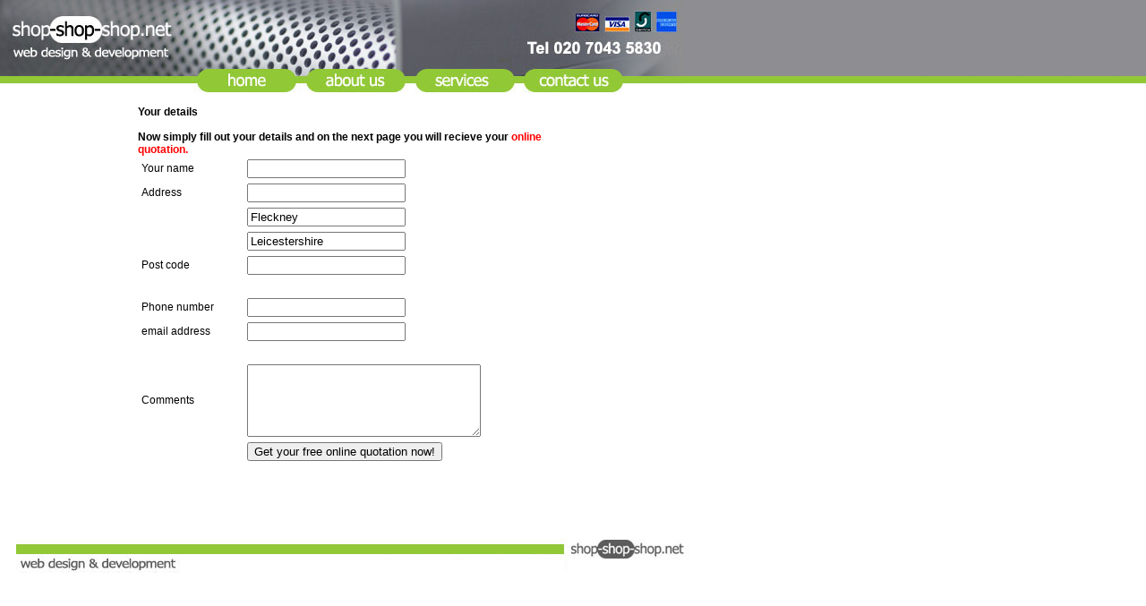

--- FILE ---
content_type: text/html
request_url: https://shop.shop-shop-shop.net/DEMO/buy.asp?YX42=Y3:26:4G:S7:62:5W:67:9:67:8T:YG:S4:54:D3:46:31:04:07:16:FR:XD:2022&CityCost=30&movingfrom=Fleckney&item=3%20bed%20house%20removal
body_size: 5977
content:

<!DOCTYPE HTML PUBLIC "-//W3C//DTD HTML 4.01 Transitional//EN" "http://www.w3.org/TR/html4/loose.dtd">
<html>
<head>
<meta http-equiv="Content-Type" content="text/html; charset=iso-8859-1">
<meta name="keywords" content="shopping cart, consultants, Leicester, website design">
<meta http-equiv="Content-Type" content="text/html; charset=iso-8859-1">
<meta name="description" content="We are a team of internet consultants in Leicester England who specialise in website design. Using our latest shopping cart software.">
<meta name="robots" content="all">
<title>Internet website design consultants Leicester</title>
<style type="text/css">
<!--
body,td,th {
	font-family: Arial, Helvetica, sans-serif;
	font-size: 12px;
	color: #FFFFFF;
}
body {
	background-color: #FFFFFF;
	background-image: url(../back.jpg);
	margin-left: 0px;
	margin-top: 0px;
	margin-right: 0px;
	margin-bottom: 0px;
	background-repeat: repeat-x;
}
a {
	font-size: 12px;
	color: #FFFFFF;
	font-family: Arial, Helvetica, sans-serif;
	font-weight: bold;
}
a:link {
	text-decoration: none;
}
a:visited {
	text-decoration: none;
	color: #FFFFFF;
}
a:hover {
	text-decoration: underline;
	color: #FFFFFF;
}
a:active {
	text-decoration: none;
	color: #FFFFFF;
}
.style7 {color: #000000}
.style9 {color: #000000; font-weight: bold; }
.style10 {color: #FF0000}
-->
</style></head>

<body>
<IMG SRC="../image_library/images/home_01.jpg" ALT="" WIDTH=764 HEIGHT=110 border="0" usemap="#Map2">
<map name="Map2">
  <area shape="rect" coords="6,6,203,75" href="http://www.shop-shop-shop.net" target="_parent">
  <area shape="rect" coords="214,70,338,108" href="http://www.shop-shop-shop.net" target="_parent">
  <area shape="rect" coords="339,70,458,107" href="http://www.shop-shop-shop.net/about.htm" target="_parent">
  <area shape="rect" coords="460,71,582,106" href="http://shop.shop-shop-shop.net/Default.asp?area=Design" target="_parent">
  <area shape="rect" coords="584,71,698,106" href="http://www.shop-shop-shop.net/contact.htm" target="_parent">
</map>
<br>
<table width="800" border="0" cellspacing="2" cellpadding="2">
  <tr>
    <td><div align="center">
      <table width="500" border="0" cellspacing="2" cellpadding="2">
        <tr>
          <td><div align="left"><span class="style9">Your details </span><br>
                <span class="style7"><br>
                <strong>Now simply fill out your details and on the next page you will recieve your <span class="style10">online quotation. </span></strong><br>
                </span>
                <form name="form1" method="POST" action="/DEMO/buy.asp?YX42=Y3:26:4G:S7:62:5W:67:9:67:8T:YG:S4:54:D3:46:31:04:07:16:FR:XD:2022&amp;CityCost=30&amp;movingfrom=Fleckney&amp;item=3%20bed%20house%20removal">
                  <table width="399" border="0" cellspacing="2" cellpadding="2">
                    <tr>
                      <td width="112"><span class="style7">Your name </span></td>
                      <td width="273"><input name="name" type="text" id="name"></td>
                    </tr>
                    <tr>
                      <td><span class="style7">Address</span></td>
                      <td><input name="address1" type="text" id="address1"></td>
                    </tr>
                    <tr>
                      <td>&nbsp;</td>
                      <td><input name="address2" type="text" id="address2" value="Fleckney"></td>
                    </tr>
                    <tr>
                      <td>&nbsp;</td>
                      <td><input name="city" type="text" id="city" value="Leicestershire"></td>
                    </tr>
                    <tr>
                      <td><span class="style7">Post code </span></td>
                      <td><input name="postcode" type="text" id="postcode"></td>
                    </tr>
                    <tr>
                      <td><span class="style7"></span></td>
                      <td>&nbsp;</td>
                    </tr>
                    <tr>
                      <td><span class="style7">Phone number </span></td>
                      <td><input name="phonenumber" type="text" id="phonenumber"></td>
                    </tr>
                    <tr>
                      <td><span class="style7">email address</span></td>
                      <td><input name="email" type="text" id="email"></td>
                    </tr>
                    <tr>
                      <td>&nbsp;</td>
                      <td>&nbsp;</td>
                    </tr>
                    <tr>
                      <td><span class="style7">Comments</span></td>
                      <td><textarea name="comments" cols="30" rows="5" id="comments"></textarea></td>
                    </tr>
                    <tr>
                      <td><input name="cost" type="hidden" id="cost" value="305">
                      <span class="style7">
                      <input name="YX42" type="hidden" id="YX42" value="Y3:26:4G:S7:62:5W:67:9:67:8T:YG:S4:54:D3:46:31:04:07:16:FR:XD:2022">
                      <input name="item" type="hidden" id="item" value="3 bed house removal">
</span></td>
                      <td><input type="submit" name="Submit" value="Get your free online quotation now!"></td>
                    </tr>
                  </table>
                
                  <input type="hidden" name="MM_insert" value="form1">
                </form>
                <span class="style7">                <br>
                <br>
                </span><span class="style7"><br> 
                </span></div></td>
        </tr>
      </table>
      <br>
        <br>
        <img src="../image_library/images/home_20.jpg" alt="" width=764 height=47 border="0" usemap="#Map3Map">
        <map name="Map3Map">
          <area shape="rect" coords="615,2,754,38" href="http://www.shop-shop-shop.net" target="_parent">
        </map>
        <br>
    </div></td>
  </tr>
</table>
</body>
</html>
